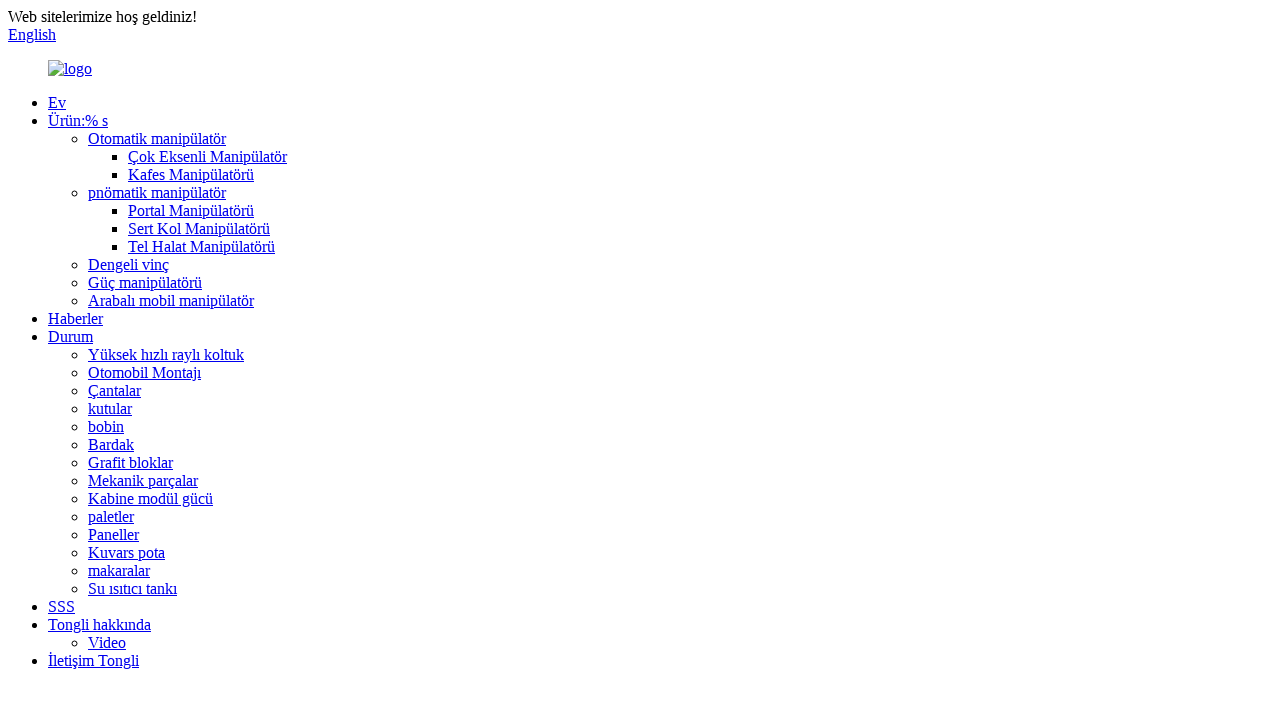

--- FILE ---
content_type: text/html
request_url: http://tr.tlmanipulator.com/truss-manipulator/
body_size: 7820
content:
<!DOCTYPE html>  <html dir="ltr" lang="tr">  <head>  <!-- Global site tag (gtag.js) - Google Analytics -->  <script async src="https://www.googletagmanager.com/gtag/js?id=UA-203325128-6"></script>  <script>
  window.dataLayer = window.dataLayer || [];
  function gtag(){dataLayer.push(arguments);}
  gtag('js', new Date());

  gtag('config', 'UA-203325128-6');
</script>  <meta http-equiv="Content-Type" content="text/html; charset=UTF-8" />  <title>Kafes Manipülatör Fabrikası |Çin Kafes Manipülatörü Üreticiler, Tedarikçiler</title>  <meta name="viewport" content="width=device-width,initial-scale=1,minimum-scale=1,maximum-scale=1,user-scalable=no">  <link rel="apple-touch-icon-precomposed" href="">  <meta name="format-detection" content="telephone=no">  <meta name="apple-mobile-web-app-capable" content="yes">  <meta name="apple-mobile-web-app-status-bar-style" content="black">  <link href="//cdn.globalso.com/tlmanipulator/style/global/style.css" rel="stylesheet">  <link href="//cdn.globalso.com/tlmanipulator/style/public/public.css" rel="stylesheet">    <link rel="shortcut icon" href="//cdn.globalso.com/tlmanipulator/ico.png" />  <link rel="canonical" href="https://d877.goodao.net/truss-manipulator/" /> <meta name="description" content="Kafes Manipülatörü Üreticileri, Fabrika, Çin&#39;den Tedarikçiler, Biz sadece müşterilerimize yüksek kaliteyi sunmakla kalmıyoruz, aynı zamanda çok daha önemli olan, rekabetçi fiyat etiketi ile birlikte en büyük hizmetimizdir." />  <link href="//cdn.globalso.com/hide_search.css" rel="stylesheet"/></head>  <body>  <div class="container">  <header class="web_head">      <div class="head_top">        <div class="layout">          <div class="head_left">Web sitelerimize hoş geldiniz!</div>          <div class="head_right">            <b id="btn-search" class="btn--search"></b>             <div class="change-language ensemble">   <div class="change-language-info">     <div class="change-language-title medium-title">        <div class="language-flag language-flag-en"><a href="https://d877.goodao.net"><b class="country-flag"></b><span>English</span> </a></div>        <b class="language-icon"></b>      </div> 	<div class="change-language-cont sub-content">         <div class="empty"></div>     </div>   </div> </div> <!--theme253-->                    </div>        </div>      </div>      <div class="head_layer">        <div class="layout">          <figure class="logo"><a href="/">                  <img src="//cdn.globalso.com/tlmanipulator/logo1.png" alt="logo">                  </a></figure>          <nav class="nav_wrap">            <ul class="head_nav">          <li><a href="/">Ev</a></li> <li class="current-menu-ancestor"><a href="/products/">Ürün:% s</a> <ul class="sub-menu"> 	<li class="current-menu-ancestor current-menu-parent"><a href="/automatic-manipulator/">Otomatik manipülatör</a> 	<ul class="sub-menu"> 		<li><a href="/multiaxial-manipulator/">Çok Eksenli Manipülatör</a></li> 		<li class="nav-current"><a href="/truss-manipulator/">Kafes Manipülatörü</a></li> 	</ul> </li> 	<li><a href="/pneumatic-manipulator-products/">pnömatik manipülatör</a> 	<ul class="sub-menu"> 		<li><a href="/gantry-manipulator/">Portal Manipülatörü</a></li> 		<li><a href="/rigid-arm-manipulator/">Sert Kol Manipülatörü</a></li> 		<li><a href="/wire-rope-manipulator/">Tel Halat Manipülatörü</a></li> 	</ul> </li> 	<li><a href="/balanced-crane/">Dengeli vinç</a></li> 	<li><a href="/power-manipulator/">Güç manipülatörü</a></li> 	<li><a href="/trolley-mobile-manipulator/">Arabalı mobil manipülatör</a></li> </ul> </li> <li><a href="/news/">Haberler</a></li> <li><a href="/case/">Durum</a> <ul class="sub-menu"> 	<li><a href="/case/1/">Yüksek hızlı raylı koltuk</a></li> 	<li><a href="/case/automobile-assembly/">Otomobil Montajı</a></li> 	<li><a href="/case/bags/">Çantalar</a></li> 	<li><a href="/case/boxes/">kutular</a></li> 	<li><a href="/case/coil/">bobin</a></li> 	<li><a href="/case/glass/">Bardak</a></li> 	<li><a href="/case/graphite-blocks/">Grafit bloklar</a></li> 	<li><a href="/case/mechanical-parts/">Mekanik parçalar</a></li> 	<li><a href="/case/module-power-into-the-cabinet/">Kabine modül gücü</a></li> 	<li><a href="/case/pallets/">paletler</a></li> 	<li><a href="/case/panels/">Paneller</a></li> 	<li><a href="/case/quartz-crucible/">Kuvars pota</a></li> 	<li><a href="/case/reels/">makaralar</a></li> 	<li><a href="/case/water-heater-tank/">Su ısıtıcı tankı</a></li> </ul> </li> <li><a href="/faqs/">SSS</a></li> <li><a href="/about-us/">Tongli hakkında</a> <ul class="sub-menu"> 	<li><a href="/video/">Video</a></li> </ul> </li> <li><a href="/contact-us/">İletişim Tongli</a></li>       </ul>          </nav>        </div>      </div>    </header><section class="head_slider">     <div class="swiper-wrapper">            <div> <a > <img src="https://cdn.globalso.com/tlmanipulator/13c1cafd.jpg" alt=""/></a></div>            </div>     <div class="slider_swiper_btns">       <div class="layout">         <div class="swiper-button-prev swiper-button-white"><span class="slide-page-box"></span></div>         <div class="swiper-button-next swiper-button-white"><span class="slide-page-box"></span></div>          </div>     </div>     <div class="slider_swiper_control">       <div class="layout">         <div class="swiper-pagination swiper-pagination-white"></div>       </div>     </div>   </section> <div class="path_bar">     <div class="layout">       <ul>       <h1 class="par"> <li> <a itemprop="breadcrumb" href="https://www.tlmanipulator.com">Ev</a></li><li> <a itemprop="breadcrumb" href="/products/" title="Products">Ürün:% s</a> </li><li> <a itemprop="breadcrumb" href="/automatic-manipulator/" title="Automatic manipulator">Otomatik manipülatör</a> </li><li> <a href="#">Kafes Manipülatörü</a></li></h1>       </ul>     </div>   </div> <section class="web_main page_main">   <div class="layout">   <div class="product_cates">         <ul>            <li><a href="/automatic-manipulator/">Otomatik manipülatör</a></li> <li><a href="/balanced-crane/">Dengeli vinç</a></li> <li><a href="/pneumatic-manipulator-products/">pnömatik manipülatör</a></li> <li><a href="/power-manipulator/">Güç manipülatörü</a></li> <li><a href="/trolley-mobile-manipulator/">Arabalı mobil manipülatör</a></li>         </ul>       </div>       <div class="product-list">                   	                  <ul class="product_list_items">    <li class="product_list_item">             <figure>               <span class="item_img"><a href="/truss-manipulator-product/" title="Truss Manipulator"><img src="//cdn.globalso.com/tlmanipulator/1541.jpg" alt="Truss Manipulator"></a> </span>               <figcaption> 			  <div class="item_information">                      <h3 class="item_title"><a href="/truss-manipulator-product/" title="Truss Manipulator">Kafes Manipülatörü</a></h3>                 <!--<div class="item_info"><p><span style="font-family: arial, helvetica, sans-serif;">The fully automatic truss manipulator is a combination of manipulator device, truss, electrical accessories and automatic control system.</span></p> <p><span style="font-family: arial, helvetica, sans-serif;">Based on the right-angle X, Y, Z three-coordinate system, the truss manipulator is an automatic industrial equipment to adjust the work station of the workpiece or move the workpiece. It can greatly improve the stacking efficiency and stability, reduce labor costs and realize unmanned production workshop by applying the truss manipulator to the stacking station at the back end of production lines.</span></p> </div>-->                 </div>                 <!--<div class="product_btns">-->                 <!--  <a href="javascript:" class="priduct_btn_inquiry add_email12">inquiry</a><a href="https://d877.goodao.net/truss-manipulator-product/" class="priduct_btn_detail">detail</a>-->                 <!--</div>-->               </figcaption>             </figure>           </li>          </ul>         <div class="page_bar">         <div class="pages"></div>       </div>       </div>   </div> </section> <footer class="web_footer">         <section class="foot_service" style="background-image: url(//cdn.globalso.com/tlmanipulator/foot_bg.jpg)">               <div class="layout">         <div class="foot_items">           <div class="foot_item wow fadeInLeftA" data-wow-delay=".1s">             <div class="foot_item_hd">               <h2 class="title">BİZE ULAŞIN</h2>             </div>             <div class="foot_item_bd">               <ul class="foot_contact_list">                <li class="contact_item">                  <i class="contact_ico contact_ico_local"></i>                  <div class="contact_txt">                     <div class="item_val">NO.17-2 ANQUAN YOLU,JIANGYIN JIANGSU ÇİN</div>                </div>                </li>                <li class="contact_item">                  <i class="contact_ico contact_ico_tel"></i>                  <div class="contact_txt">                  <div class="item_val"><a class="tel_link" href="tel:0086-15950110267"><span class="item_label">Telefon:</span><span class="item_val">0086-15950110267</span></a></div>                </div>                </li>                <li class="contact_item">                  <i class="contact_ico contact_ico_email"></i>                  <div class="contact_txt">                    <div class="item_val"><a href="mailto:manipulator@tongli17.com" class="add_email"><span class="item_label">E-posta:</span><span class="item_val">manipulator@tongli17.com</span></a></div>                </div>                </li>                <li class="contact_item">                  <i class="contact_ico contact_ico_fax"></i>                  <div class="contact_txt">                     <div class="item_val"><span class="item_label">Faks:</span><span class="item_val">0086-510-86993232</span></div>                </div>                </li>               </ul>             </div>           </div>           <div class="foot_item wow fadeInLeftA" data-wow-delay=".2s">             <div class="foot_item_hd">               <h2 class="title">YENİ MEKTUP</h2>             </div>             <div class="foot_item_bd">               <div class="company_subscribe">                 <h3 class="subscribe_tit">Ürünlerimiz veya fiyat listemiz hakkında sorularınız için lütfen e-postanızı bize bırakın, 24 saat içinde sizinle iletişime geçeceğiz.</h3>                 <div class="learn_more">                   <a href="javascript:" class="sys_btn button">ŞİMDİ SORUŞTURMA</a>                 </div>               </div>             </div>           </div>           <div class="foot_item foot_item_follow wow fadeInLeftA" data-wow-delay=".3s">             <div class="foot_item_hd">               <h2 class="title">SOSYAL</h2>             </div>             <div class="foot_item_bd">               <ul class="foot_sns">                               <li><a target="_blank" href="https://www.facebook.com/Jiangyin-Tongli-Industrial-Co-Ltd-106338324884884"><img src="//cdn.globalso.com/tlmanipulator/sns02.png" alt="sns02"></a></li>                             <li><a target="_blank" href="https://www.linkedin.com/company/jiangyin-tongli-industrial-co-ltd/"><img src="//cdn.globalso.com/tlmanipulator/sns03.png" alt="sns03"></a></li>                             <li><a target="_blank" href=""><img src="//cdn.globalso.com/tlmanipulator/sns05.png" alt="sns05"></a></li>                             <li><a target="_blank" href="https://www.youtube.com/channel/UC-L5iImZyGPkFOPaLKTP4Jg/featured"><img src="//cdn.globalso.com/tlmanipulator/sns06.png" alt="sns06"></a></li>                             </ul>             </div>           </div>         </div>       </div>     </section>     <section class="foot_bar">       <div class="layout">         <div class="copyright">© Copyright  20202021 : Tüm Hakları Saklıdır.             </div>       </div>     </section>       </footer> <aside class="scrollsidebar" id="scrollsidebar">   <div class="side_content">     <div class="side_list">       <header class="hd"><img src="//cdn.goodao.net/title_pic.png" alt="Online Inuiry"/></header>       <div class="cont">         <li><a class="email" href="javascript:" onclick="showMsgPop();">Eposta gönder</a></li>                                       </div>                   <div class="side_title"><a  class="close_btn"><span>x</span></a></div>     </div>   </div>   <div class="show_btn"></div> </aside> <div class="inquiry-pop-bd">   <div class="inquiry-pop"> <i class="ico-close-pop" onclick="hideMsgPop();"></i>      <script type="text/javascript" src="//www.globalso.site/form.js"></script>    </div> </div> </div> <div class="web-search"> <b id="btn-search-close" class="btn--search-close"></b>   <div style=" width:100%">     <div class="head-search">       <form  action="/index.php" method="get">           <input class="search-ipt" type="text" placeholder="Start Typing..."  name="s" id="s" />           <input type="hidden" name="cat" value="490"/>           <input class="search-btn" type="submit"   value="" />         <span class="search-attr">Aramak için enter&#39;a veya kapatmak için ESC&#39;ye basın</span>         </form>     </div>   </div> </div>  <script type="text/javascript" src="//cdn.globalso.com/tlmanipulator/style/global/js/jquery.min.js"></script>  <script type="text/javascript" src="//cdn.globalso.com/tlmanipulator/style/global/js/common.js"></script> <script type="text/javascript" src="//cdn.globalso.com/tlmanipulator/style/public/public.js"></script>  <!--[if lt IE 9]> <script src="https://d877.goodao.net/style/global/js/html5.js"></script> <![endif]--> <script type="text/javascript">

if(typeof jQuery == 'undefined' || typeof jQuery.fn.on == 'undefined') {
	document.write('<script src="https://d877.goodao.net/wp-content/plugins/bb-plugin/js/jquery.js"><\/script>');
	document.write('<script src="https://d877.goodao.net/wp-content/plugins/bb-plugin/js/jquery.migrate.min.js"><\/script>');
}

</script><ul class="prisna-wp-translate-seo" id="prisna-translator-seo"><li class="language-flag language-flag-en"><a href="https://www.tlmanipulator.com/truss-manipulator/" title="English" target="_blank"><b class="country-flag"></b><span>English</span></a></li><li class="language-flag language-flag-fr"><a href="http://fr.tlmanipulator.com/truss-manipulator/" title="French" target="_blank"><b class="country-flag"></b><span>French</span></a></li><li class="language-flag language-flag-de"><a href="http://de.tlmanipulator.com/truss-manipulator/" title="German" target="_blank"><b class="country-flag"></b><span>German</span></a></li><li class="language-flag language-flag-pt"><a href="http://pt.tlmanipulator.com/truss-manipulator/" title="Portuguese" target="_blank"><b class="country-flag"></b><span>Portuguese</span></a></li><li class="language-flag language-flag-es"><a href="http://es.tlmanipulator.com/truss-manipulator/" title="Spanish" target="_blank"><b class="country-flag"></b><span>Spanish</span></a></li><li class="language-flag language-flag-ru"><a href="http://ru.tlmanipulator.com/truss-manipulator/" title="Russian" target="_blank"><b class="country-flag"></b><span>Russian</span></a></li><li class="language-flag language-flag-ja"><a href="http://ja.tlmanipulator.com/truss-manipulator/" title="Japanese" target="_blank"><b class="country-flag"></b><span>Japanese</span></a></li><li class="language-flag language-flag-ko"><a href="http://ko.tlmanipulator.com/truss-manipulator/" title="Korean" target="_blank"><b class="country-flag"></b><span>Korean</span></a></li><li class="language-flag language-flag-ar"><a href="http://ar.tlmanipulator.com/truss-manipulator/" title="Arabic" target="_blank"><b class="country-flag"></b><span>Arabic</span></a></li><li class="language-flag language-flag-ga"><a href="http://ga.tlmanipulator.com/truss-manipulator/" title="Irish" target="_blank"><b class="country-flag"></b><span>Irish</span></a></li><li class="language-flag language-flag-el"><a href="http://el.tlmanipulator.com/truss-manipulator/" title="Greek" target="_blank"><b class="country-flag"></b><span>Greek</span></a></li><li class="language-flag language-flag-tr"><a href="http://tr.tlmanipulator.com/truss-manipulator/" title="Turkish" target="_blank"><b class="country-flag"></b><span>Turkish</span></a></li><li class="language-flag language-flag-it"><a href="http://it.tlmanipulator.com/truss-manipulator/" title="Italian" target="_blank"><b class="country-flag"></b><span>Italian</span></a></li><li class="language-flag language-flag-da"><a href="http://da.tlmanipulator.com/truss-manipulator/" title="Danish" target="_blank"><b class="country-flag"></b><span>Danish</span></a></li><li class="language-flag language-flag-ro"><a href="http://ro.tlmanipulator.com/truss-manipulator/" title="Romanian" target="_blank"><b class="country-flag"></b><span>Romanian</span></a></li><li class="language-flag language-flag-id"><a href="http://id.tlmanipulator.com/truss-manipulator/" title="Indonesian" target="_blank"><b class="country-flag"></b><span>Indonesian</span></a></li><li class="language-flag language-flag-cs"><a href="http://cs.tlmanipulator.com/truss-manipulator/" title="Czech" target="_blank"><b class="country-flag"></b><span>Czech</span></a></li><li class="language-flag language-flag-af"><a href="http://af.tlmanipulator.com/truss-manipulator/" title="Afrikaans" target="_blank"><b class="country-flag"></b><span>Afrikaans</span></a></li><li class="language-flag language-flag-sv"><a href="http://sv.tlmanipulator.com/truss-manipulator/" title="Swedish" target="_blank"><b class="country-flag"></b><span>Swedish</span></a></li><li class="language-flag language-flag-pl"><a href="http://pl.tlmanipulator.com/truss-manipulator/" title="Polish" target="_blank"><b class="country-flag"></b><span>Polish</span></a></li><li class="language-flag language-flag-eu"><a href="http://eu.tlmanipulator.com/truss-manipulator/" title="Basque" target="_blank"><b class="country-flag"></b><span>Basque</span></a></li><li class="language-flag language-flag-ca"><a href="http://ca.tlmanipulator.com/truss-manipulator/" title="Catalan" target="_blank"><b class="country-flag"></b><span>Catalan</span></a></li><li class="language-flag language-flag-eo"><a href="http://eo.tlmanipulator.com/truss-manipulator/" title="Esperanto" target="_blank"><b class="country-flag"></b><span>Esperanto</span></a></li><li class="language-flag language-flag-hi"><a href="http://hi.tlmanipulator.com/truss-manipulator/" title="Hindi" target="_blank"><b class="country-flag"></b><span>Hindi</span></a></li><li class="language-flag language-flag-lo"><a href="http://lo.tlmanipulator.com/truss-manipulator/" title="Lao" target="_blank"><b class="country-flag"></b><span>Lao</span></a></li><li class="language-flag language-flag-sq"><a href="http://sq.tlmanipulator.com/truss-manipulator/" title="Albanian" target="_blank"><b class="country-flag"></b><span>Albanian</span></a></li><li class="language-flag language-flag-am"><a href="http://am.tlmanipulator.com/truss-manipulator/" title="Amharic" target="_blank"><b class="country-flag"></b><span>Amharic</span></a></li><li class="language-flag language-flag-hy"><a href="http://hy.tlmanipulator.com/truss-manipulator/" title="Armenian" target="_blank"><b class="country-flag"></b><span>Armenian</span></a></li><li class="language-flag language-flag-az"><a href="http://az.tlmanipulator.com/truss-manipulator/" title="Azerbaijani" target="_blank"><b class="country-flag"></b><span>Azerbaijani</span></a></li><li class="language-flag language-flag-be"><a href="http://be.tlmanipulator.com/truss-manipulator/" title="Belarusian" target="_blank"><b class="country-flag"></b><span>Belarusian</span></a></li><li class="language-flag language-flag-bn"><a href="http://bn.tlmanipulator.com/truss-manipulator/" title="Bengali" target="_blank"><b class="country-flag"></b><span>Bengali</span></a></li><li class="language-flag language-flag-bs"><a href="http://bs.tlmanipulator.com/truss-manipulator/" title="Bosnian" target="_blank"><b class="country-flag"></b><span>Bosnian</span></a></li><li class="language-flag language-flag-bg"><a href="http://bg.tlmanipulator.com/truss-manipulator/" title="Bulgarian" target="_blank"><b class="country-flag"></b><span>Bulgarian</span></a></li><li class="language-flag language-flag-ceb"><a href="http://ceb.tlmanipulator.com/truss-manipulator/" title="Cebuano" target="_blank"><b class="country-flag"></b><span>Cebuano</span></a></li><li class="language-flag language-flag-ny"><a href="http://ny.tlmanipulator.com/truss-manipulator/" title="Chichewa" target="_blank"><b class="country-flag"></b><span>Chichewa</span></a></li><li class="language-flag language-flag-co"><a href="http://co.tlmanipulator.com/truss-manipulator/" title="Corsican" target="_blank"><b class="country-flag"></b><span>Corsican</span></a></li><li class="language-flag language-flag-hr"><a href="http://hr.tlmanipulator.com/truss-manipulator/" title="Croatian" target="_blank"><b class="country-flag"></b><span>Croatian</span></a></li><li class="language-flag language-flag-nl"><a href="http://nl.tlmanipulator.com/truss-manipulator/" title="Dutch" target="_blank"><b class="country-flag"></b><span>Dutch</span></a></li><li class="language-flag language-flag-et"><a href="http://et.tlmanipulator.com/truss-manipulator/" title="Estonian" target="_blank"><b class="country-flag"></b><span>Estonian</span></a></li><li class="language-flag language-flag-tl"><a href="http://tl.tlmanipulator.com/truss-manipulator/" title="Filipino" target="_blank"><b class="country-flag"></b><span>Filipino</span></a></li><li class="language-flag language-flag-fi"><a href="http://fi.tlmanipulator.com/truss-manipulator/" title="Finnish" target="_blank"><b class="country-flag"></b><span>Finnish</span></a></li><li class="language-flag language-flag-fy"><a href="http://fy.tlmanipulator.com/truss-manipulator/" title="Frisian" target="_blank"><b class="country-flag"></b><span>Frisian</span></a></li><li class="language-flag language-flag-gl"><a href="http://gl.tlmanipulator.com/truss-manipulator/" title="Galician" target="_blank"><b class="country-flag"></b><span>Galician</span></a></li><li class="language-flag language-flag-ka"><a href="http://ka.tlmanipulator.com/truss-manipulator/" title="Georgian" target="_blank"><b class="country-flag"></b><span>Georgian</span></a></li><li class="language-flag language-flag-gu"><a href="http://gu.tlmanipulator.com/truss-manipulator/" title="Gujarati" target="_blank"><b class="country-flag"></b><span>Gujarati</span></a></li><li class="language-flag language-flag-ht"><a href="http://ht.tlmanipulator.com/truss-manipulator/" title="Haitian" target="_blank"><b class="country-flag"></b><span>Haitian</span></a></li><li class="language-flag language-flag-ha"><a href="http://ha.tlmanipulator.com/truss-manipulator/" title="Hausa" target="_blank"><b class="country-flag"></b><span>Hausa</span></a></li><li class="language-flag language-flag-haw"><a href="http://haw.tlmanipulator.com/truss-manipulator/" title="Hawaiian" target="_blank"><b class="country-flag"></b><span>Hawaiian</span></a></li><li class="language-flag language-flag-iw"><a href="http://iw.tlmanipulator.com/truss-manipulator/" title="Hebrew" target="_blank"><b class="country-flag"></b><span>Hebrew</span></a></li><li class="language-flag language-flag-hmn"><a href="http://hmn.tlmanipulator.com/truss-manipulator/" title="Hmong" target="_blank"><b class="country-flag"></b><span>Hmong</span></a></li><li class="language-flag language-flag-hu"><a href="http://hu.tlmanipulator.com/truss-manipulator/" title="Hungarian" target="_blank"><b class="country-flag"></b><span>Hungarian</span></a></li><li class="language-flag language-flag-is"><a href="http://is.tlmanipulator.com/truss-manipulator/" title="Icelandic" target="_blank"><b class="country-flag"></b><span>Icelandic</span></a></li><li class="language-flag language-flag-ig"><a href="http://ig.tlmanipulator.com/truss-manipulator/" title="Igbo" target="_blank"><b class="country-flag"></b><span>Igbo</span></a></li><li class="language-flag language-flag-jw"><a href="http://jw.tlmanipulator.com/truss-manipulator/" title="Javanese" target="_blank"><b class="country-flag"></b><span>Javanese</span></a></li><li class="language-flag language-flag-kn"><a href="http://kn.tlmanipulator.com/truss-manipulator/" title="Kannada" target="_blank"><b class="country-flag"></b><span>Kannada</span></a></li><li class="language-flag language-flag-kk"><a href="http://kk.tlmanipulator.com/truss-manipulator/" title="Kazakh" target="_blank"><b class="country-flag"></b><span>Kazakh</span></a></li><li class="language-flag language-flag-km"><a href="http://km.tlmanipulator.com/truss-manipulator/" title="Khmer" target="_blank"><b class="country-flag"></b><span>Khmer</span></a></li><li class="language-flag language-flag-ku"><a href="http://ku.tlmanipulator.com/truss-manipulator/" title="Kurdish" target="_blank"><b class="country-flag"></b><span>Kurdish</span></a></li><li class="language-flag language-flag-ky"><a href="http://ky.tlmanipulator.com/truss-manipulator/" title="Kyrgyz" target="_blank"><b class="country-flag"></b><span>Kyrgyz</span></a></li><li class="language-flag language-flag-la"><a href="http://la.tlmanipulator.com/truss-manipulator/" title="Latin" target="_blank"><b class="country-flag"></b><span>Latin</span></a></li><li class="language-flag language-flag-lv"><a href="http://lv.tlmanipulator.com/truss-manipulator/" title="Latvian" target="_blank"><b class="country-flag"></b><span>Latvian</span></a></li><li class="language-flag language-flag-lt"><a href="http://lt.tlmanipulator.com/truss-manipulator/" title="Lithuanian" target="_blank"><b class="country-flag"></b><span>Lithuanian</span></a></li><li class="language-flag language-flag-lb"><a href="http://lb.tlmanipulator.com/truss-manipulator/" title="Luxembou.." target="_blank"><b class="country-flag"></b><span>Luxembou..</span></a></li><li class="language-flag language-flag-mk"><a href="http://mk.tlmanipulator.com/truss-manipulator/" title="Macedonian" target="_blank"><b class="country-flag"></b><span>Macedonian</span></a></li><li class="language-flag language-flag-mg"><a href="http://mg.tlmanipulator.com/truss-manipulator/" title="Malagasy" target="_blank"><b class="country-flag"></b><span>Malagasy</span></a></li><li class="language-flag language-flag-ms"><a href="http://ms.tlmanipulator.com/truss-manipulator/" title="Malay" target="_blank"><b class="country-flag"></b><span>Malay</span></a></li><li class="language-flag language-flag-ml"><a href="http://ml.tlmanipulator.com/truss-manipulator/" title="Malayalam" target="_blank"><b class="country-flag"></b><span>Malayalam</span></a></li><li class="language-flag language-flag-mt"><a href="http://mt.tlmanipulator.com/truss-manipulator/" title="Maltese" target="_blank"><b class="country-flag"></b><span>Maltese</span></a></li><li class="language-flag language-flag-mi"><a href="http://mi.tlmanipulator.com/truss-manipulator/" title="Maori" target="_blank"><b class="country-flag"></b><span>Maori</span></a></li><li class="language-flag language-flag-mr"><a href="http://mr.tlmanipulator.com/truss-manipulator/" title="Marathi" target="_blank"><b class="country-flag"></b><span>Marathi</span></a></li><li class="language-flag language-flag-mn"><a href="http://mn.tlmanipulator.com/truss-manipulator/" title="Mongolian" target="_blank"><b class="country-flag"></b><span>Mongolian</span></a></li><li class="language-flag language-flag-my"><a href="http://my.tlmanipulator.com/truss-manipulator/" title="Burmese" target="_blank"><b class="country-flag"></b><span>Burmese</span></a></li><li class="language-flag language-flag-ne"><a href="http://ne.tlmanipulator.com/truss-manipulator/" title="Nepali" target="_blank"><b class="country-flag"></b><span>Nepali</span></a></li><li class="language-flag language-flag-no"><a href="http://no.tlmanipulator.com/truss-manipulator/" title="Norwegian" target="_blank"><b class="country-flag"></b><span>Norwegian</span></a></li><li class="language-flag language-flag-ps"><a href="http://ps.tlmanipulator.com/truss-manipulator/" title="Pashto" target="_blank"><b class="country-flag"></b><span>Pashto</span></a></li><li class="language-flag language-flag-fa"><a href="http://fa.tlmanipulator.com/truss-manipulator/" title="Persian" target="_blank"><b class="country-flag"></b><span>Persian</span></a></li><li class="language-flag language-flag-pa"><a href="http://pa.tlmanipulator.com/truss-manipulator/" title="Punjabi" target="_blank"><b class="country-flag"></b><span>Punjabi</span></a></li><li class="language-flag language-flag-sr"><a href="http://sr.tlmanipulator.com/truss-manipulator/" title="Serbian" target="_blank"><b class="country-flag"></b><span>Serbian</span></a></li><li class="language-flag language-flag-st"><a href="http://st.tlmanipulator.com/truss-manipulator/" title="Sesotho" target="_blank"><b class="country-flag"></b><span>Sesotho</span></a></li><li class="language-flag language-flag-si"><a href="http://si.tlmanipulator.com/truss-manipulator/" title="Sinhala" target="_blank"><b class="country-flag"></b><span>Sinhala</span></a></li><li class="language-flag language-flag-sk"><a href="http://sk.tlmanipulator.com/truss-manipulator/" title="Slovak" target="_blank"><b class="country-flag"></b><span>Slovak</span></a></li><li class="language-flag language-flag-sl"><a href="http://sl.tlmanipulator.com/truss-manipulator/" title="Slovenian" target="_blank"><b class="country-flag"></b><span>Slovenian</span></a></li><li class="language-flag language-flag-so"><a href="http://so.tlmanipulator.com/truss-manipulator/" title="Somali" target="_blank"><b class="country-flag"></b><span>Somali</span></a></li><li class="language-flag language-flag-sm"><a href="http://sm.tlmanipulator.com/truss-manipulator/" title="Samoan" target="_blank"><b class="country-flag"></b><span>Samoan</span></a></li><li class="language-flag language-flag-gd"><a href="http://gd.tlmanipulator.com/truss-manipulator/" title="Scots Gaelic" target="_blank"><b class="country-flag"></b><span>Scots Gaelic</span></a></li><li class="language-flag language-flag-sn"><a href="http://sn.tlmanipulator.com/truss-manipulator/" title="Shona" target="_blank"><b class="country-flag"></b><span>Shona</span></a></li><li class="language-flag language-flag-sd"><a href="http://sd.tlmanipulator.com/truss-manipulator/" title="Sindhi" target="_blank"><b class="country-flag"></b><span>Sindhi</span></a></li><li class="language-flag language-flag-su"><a href="http://su.tlmanipulator.com/truss-manipulator/" title="Sundanese" target="_blank"><b class="country-flag"></b><span>Sundanese</span></a></li><li class="language-flag language-flag-sw"><a href="http://sw.tlmanipulator.com/truss-manipulator/" title="Swahili" target="_blank"><b class="country-flag"></b><span>Swahili</span></a></li><li class="language-flag language-flag-tg"><a href="http://tg.tlmanipulator.com/truss-manipulator/" title="Tajik" target="_blank"><b class="country-flag"></b><span>Tajik</span></a></li><li class="language-flag language-flag-ta"><a href="http://ta.tlmanipulator.com/truss-manipulator/" title="Tamil" target="_blank"><b class="country-flag"></b><span>Tamil</span></a></li><li class="language-flag language-flag-te"><a href="http://te.tlmanipulator.com/truss-manipulator/" title="Telugu" target="_blank"><b class="country-flag"></b><span>Telugu</span></a></li><li class="language-flag language-flag-th"><a href="http://th.tlmanipulator.com/truss-manipulator/" title="Thai" target="_blank"><b class="country-flag"></b><span>Thai</span></a></li><li class="language-flag language-flag-uk"><a href="http://uk.tlmanipulator.com/truss-manipulator/" title="Ukrainian" target="_blank"><b class="country-flag"></b><span>Ukrainian</span></a></li><li class="language-flag language-flag-ur"><a href="http://ur.tlmanipulator.com/truss-manipulator/" title="Urdu" target="_blank"><b class="country-flag"></b><span>Urdu</span></a></li><li class="language-flag language-flag-uz"><a href="http://uz.tlmanipulator.com/truss-manipulator/" title="Uzbek" target="_blank"><b class="country-flag"></b><span>Uzbek</span></a></li><li class="language-flag language-flag-vi"><a href="http://vi.tlmanipulator.com/truss-manipulator/" title="Vietnamese" target="_blank"><b class="country-flag"></b><span>Vietnamese</span></a></li><li class="language-flag language-flag-cy"><a href="http://cy.tlmanipulator.com/truss-manipulator/" title="Welsh" target="_blank"><b class="country-flag"></b><span>Welsh</span></a></li><li class="language-flag language-flag-xh"><a href="http://xh.tlmanipulator.com/truss-manipulator/" title="Xhosa" target="_blank"><b class="country-flag"></b><span>Xhosa</span></a></li><li class="language-flag language-flag-yi"><a href="http://yi.tlmanipulator.com/truss-manipulator/" title="Yiddish" target="_blank"><b class="country-flag"></b><span>Yiddish</span></a></li><li class="language-flag language-flag-yo"><a href="http://yo.tlmanipulator.com/truss-manipulator/" title="Yoruba" target="_blank"><b class="country-flag"></b><span>Yoruba</span></a></li><li class="language-flag language-flag-zu"><a href="http://zu.tlmanipulator.com/truss-manipulator/" title="Zulu" target="_blank"><b class="country-flag"></b><span>Zulu</span></a></li><li class="language-flag language-flag-rw"><a href="http://rw.tlmanipulator.com/truss-manipulator/" title="Kinyarwanda" target="_blank"><b class="country-flag"></b><span>Kinyarwanda</span></a></li><li class="language-flag language-flag-tt"><a href="http://tt.tlmanipulator.com/truss-manipulator/" title="Tatar" target="_blank"><b class="country-flag"></b><span>Tatar</span></a></li><li class="language-flag language-flag-or"><a href="http://or.tlmanipulator.com/truss-manipulator/" title="Oriya" target="_blank"><b class="country-flag"></b><span>Oriya</span></a></li><li class="language-flag language-flag-tk"><a href="http://tk.tlmanipulator.com/truss-manipulator/" title="Turkmen" target="_blank"><b class="country-flag"></b><span>Turkmen</span></a></li><li class="language-flag language-flag-ug"><a href="http://ug.tlmanipulator.com/truss-manipulator/" title="Uyghur" target="_blank"><b class="country-flag"></b><span>Uyghur</span></a></li></ul><link rel='stylesheet' id='font-awesome-css'  href='https://cdn.globalso.com/font-awesome/font-awesome.min.css?ver=1.9.1' type='text/css' media='all' /> <link rel='stylesheet' id='fl-builder-layout-1249-css'  href='https://d877.goodao.net/uploads/bb-plugin/cache/1249-layout.css?ver=590896be4615fc434f87e1439f9a712f' type='text/css' media='all' /> <script type='text/javascript' src='https://d877.goodao.net/wp-includes/js/jquery/jquery.js?ver=1.10.2'></script> <script type='text/javascript' src='https://d877.goodao.net/wp-includes/js/jquery/jquery-migrate.min.js?ver=1.2.1'></script> <script type='text/javascript' src='https://d877.goodao.net/uploads/bb-plugin/cache/1249-layout.js?ver=590896be4615fc434f87e1439f9a712f'></script> <script>
function getCookie(name) {
    var arg = name + "=";
    var alen = arg.length;
    var clen = document.cookie.length;
    var i = 0;
    while (i < clen) {
        var j = i + alen;
        if (document.cookie.substring(i, j) == arg) return getCookieVal(j);
        i = document.cookie.indexOf(" ", i) + 1;
        if (i == 0) break;
    }
    return null;
}
function setCookie(name, value) {
    var expDate = new Date();
    var argv = setCookie.arguments;
    var argc = setCookie.arguments.length;
    var expires = (argc > 2) ? argv[2] : null;
    var path = (argc > 3) ? argv[3] : null;
    var domain = (argc > 4) ? argv[4] : null;
    var secure = (argc > 5) ? argv[5] : false;
    if (expires != null) {
        expDate.setTime(expDate.getTime() + expires);
    }
    document.cookie = name + "=" + escape(value) + ((expires == null) ? "": ("; expires=" + expDate.toUTCString())) + ((path == null) ? "": ("; path=" + path)) + ((domain == null) ? "": ("; domain=" + domain)) + ((secure == true) ? "; secure": "");
}
function getCookieVal(offset) {
    var endstr = document.cookie.indexOf(";", offset);
    if (endstr == -1) endstr = document.cookie.length;
    return unescape(document.cookie.substring(offset, endstr));
}

var firstshow = 0;
var cfstatshowcookie = getCookie('easyiit_stats');
if (cfstatshowcookie != 1) {
    a = new Date();
    h = a.getHours();
    m = a.getMinutes();
    s = a.getSeconds();
    sparetime = 1000 * 60 * 60 * 24 * 1 - (h * 3600 + m * 60 + s) * 1000 - 1;
    setCookie('easyiit_stats', 1, sparetime, '/');
    firstshow = 1;
}
if (!navigator.cookieEnabled) {
    firstshow = 0;
}
var referrer = escape(document.referrer);
var currweb = escape(location.href);
var screenwidth = screen.width;
var screenheight = screen.height;
var screencolordepth = screen.colorDepth;
$(function($){
   $.get("/statistic.php", { action:'stats_init', assort:0, referrer:referrer, currweb:currweb , firstshow:firstshow ,screenwidth:screenwidth, screenheight: screenheight, screencolordepth: screencolordepth, ranstr: Math.random()},function(data){}, "json");
			
});
</script>   </body> </html>